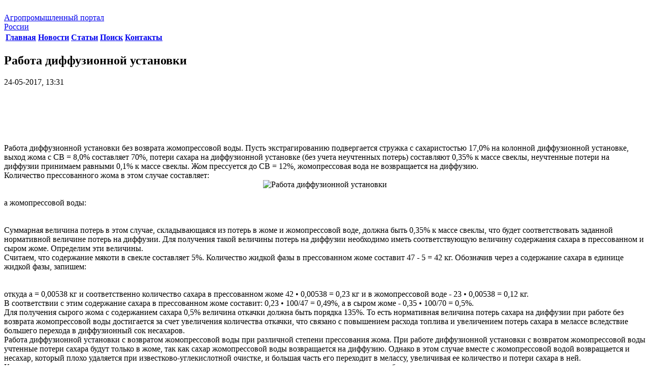

--- FILE ---
content_type: text/html; charset=windows-1251
request_url: https://agro-portal24.ru/tehnologiya-sahara/6937-rabota-diffuzionnoy-ustanovki.html
body_size: 6443
content:
<!DOCTYPE html>

<head>
<meta charset="windows-1251">
<title>Работа диффузионной установки &raquo; Строительный портал: новости, статьи, обзоры</title>
<meta name="description" content="Работа диффузионной установки без возврата жомопрессовой воды. Пусть экстрагированию подвергается стружка с сахаристостью 17,0% на колонной диффузионной установке, выход жома с СВ = 8,0% составляет">
<meta name="keywords" content="сахара, жомопрессовой, потери, потерь, диффузионной, составляет, массе, свеклы, диффузии, прессованном, величина, установке, установки, сыром, содержание, меньше, возвращается, Количество, случае, жидкой">

<meta property="og:site_name" content="Строительный портал: новости, статьи, обзоры" />
<meta property="og:type" content="article" />
<meta property="og:title" content="Работа диффузионной установки" />
<meta property="og:url" content="https://agro-portal24.ru/tehnologiya-sahara/6937-rabota-diffuzionnoy-ustanovki.html" />
<meta property="og:image" content="http://profood-industry.ru/uploads/posts/2012-09/1348859405_411.jpg" />
<link rel="search" type="application/opensearchdescription+xml" href="https://agro-portal24.ru/engine/opensearch.php" title="Строительный портал: новости, статьи, обзоры">

<script type="text/javascript" src="/engine/classes/min/index.php?charset=windows-1251&amp;g=general&amp;v=22"></script>
    <meta name='yandex-verification' content='4e1e39ae02b825b5' />
    <meta name="google-site-verification" content="Ug7K1zZ5u9qKiS-HZkydA7QlcfDn9rta9oXY8iTiHv8" />
<link href="/templates/agro/style/engine.css" type="text/css" rel="stylesheet" />
<link href="/templates/agro/style/styles.css" type="text/css" rel="stylesheet" />

<link href='http://fonts.googleapis.com/css?family=Cuprum&subset=latin,cyrillic' rel='stylesheet' type='text/css'>
</head>
<body class="aside_left">
<script type="text/javascript">
<!--
var dle_root       = '/';
var dle_admin      = '';
var dle_login_hash = 'cc61c9174397d8a80a3375405aed0eddeb7f0897';
var dle_group      = 5;
var dle_skin       = 'agro';
var dle_wysiwyg    = '0';
var quick_wysiwyg  = '0';
var dle_act_lang   = ["Да", "Нет", "Ввод", "Отмена", "Сохранить", "Удалить", "Загрузка. Пожалуйста, подождите..."];
var menu_short     = 'Быстрое редактирование';
var menu_full      = 'Полное редактирование';
var menu_profile   = 'Просмотр профиля';
var menu_send      = 'Отправить сообщение';
var menu_uedit     = 'Админцентр';
var dle_info       = 'Информация';
var dle_confirm    = 'Подтверждение';
var dle_prompt     = 'Ввод информации';
var dle_req_field  = 'Заполните все необходимые поля';
var dle_del_agree  = 'Вы действительно хотите удалить? Данное действие невозможно будет отменить';
var dle_spam_agree = 'Вы действительно хотите отметить пользователя как спамера? Это приведёт к удалению всех его комментариев';
var dle_complaint  = 'Укажите текст Вашей жалобы для администрации:';
var dle_big_text   = 'Выделен слишком большой участок текста.';
var dle_orfo_title = 'Укажите комментарий для администрации к найденной ошибке на странице';
var dle_p_send     = 'Отправить';
var dle_p_send_ok  = 'Уведомление успешно отправлено';
var dle_save_ok    = 'Изменения успешно сохранены. Обновить страницу?';
var dle_reply_title= 'Ответ на комментарий';
var dle_tree_comm  = '0';
var dle_del_news   = 'Удалить статью';
var dle_sub_agree  = 'Вы действительно хотите подписаться на комментарии к данной публикации?';
var allow_dle_delete_news   = false;

//-->
</script>

<div class="wrapper">
<img src="/templates/agro/images/bg.jpg" alt="" class="wrapper_bg">
<i class="bg_white_wrap">
	<i class="bg_white"></i>
</i> 
<header class="header">
<div class="header_in clearfix">
<a href="/" class="header_logo_wrap"><span class="header_logo"></span>

<span class="header_logo_name">
Агропромышленный портал <br> России
						</span>
					</a>
<nav class="nav nav-header">
	<table class="nav_list">
		<tbody>
			<tr>
				<th>
					<div class="nav_item ">
						<a href="/">
							Главная 
						</a>
					</div>
				</th>
				<th>
					<div class="nav_item">
						<a href="/apk_news/">
							Новости 
						</a>
					</div>
				</th>
				<th>
					<div class="nav_item ">
						<a href="/raznoe/">
							Статьи 
						</a>
					</div>
				</th>
				<th>
					<div class="nav_item ">
						<a href="/?do=search">
							Поиск 
						</a>
					</div>
				</th>
				<th>
					<div class="nav_item ">
						<a href="/?do=feedback">
							Контакты 
						</a>
					</div>
				</th>
			</tr>
		</tbody>
	</table>
</nav>
 
				</div>
			</header><!-- #header-->

			<div class="middle clearfix">

				<div class="container">
					<section class="content">
					
					
                        
						
						
						
						
<div class="c_i_list news">
	
	<div id='dle-content'><div class="base fullstory">
	<div class="dpad">
		<header class="content_header">
        <h1>Работа диффузионной установки</h1>
		<div class="date-full">24-05-2017, 13:31</div>
        </header><br />
        
        <center>
        <script async src="https://pagead2.googlesyndication.com/pagead/js/adsbygoogle.js"></script>
<!-- agro-portal24 900х90 -->
<ins class="adsbygoogle"
     style="display:inline-block;width:900px;height:90px"
     data-ad-client="ca-pub-9080674574186978"
     data-ad-slot="1555458478"></ins>
<script>
     (adsbygoogle = window.adsbygoogle || []).push({});
</script>
            </center>
        
		<div class="maincont">
                       
			Работа диффузионной установки без возврата жомопрессовой воды. Пусть экстрагированию подвергается стружка с сахаристостью 17,0% на колонной диффузионной установке, выход жома с СВ = 8,0% составляет 70%, потери сахара на диффузионной установке (без учета неучтенных потерь) составляют 0,35% к массе свеклы, неучтенные потери на диффузии принимаем равными 0,1% к массе свеклы. Жом прессуется до СВ = 12%, жомопрессовая вода не возвращается на диффузию.<br>Количество прессованного жома в этом случае составляет:<br><div style="text-align:center;"><!--dle_image_begin:http://profood-industry.ru/uploads/posts/2012-09/1348859405_411.jpg|--><img src="http://profood-industry.ru/uploads/posts/2012-09/1348859405_411.jpg" alt="Работа диффузионной установки"><!--dle_image_end--></div><br>а жомопрессовой воды:<br><div style="text-align:center;"><!--dle_image_begin:http://profood-industry.ru/uploads/posts/2012-09/1348859410_412-1.jpg|--><img src="http://profood-industry.ru/uploads/posts/2012-09/1348859410_412-1.jpg" alt=""><!--dle_image_end--></div><br>Суммарная величина потерь в этом случае, складывающаяся из потерь в жоме и жомопрессовой воде, должна быть 0,35% к массе свеклы, что будет соответствовать заданной нормативной величине потерь на диффузии. Для получения такой величины потерь на диффузии необходимо иметь соответствующую величину содержания сахара в прессованном и сыром жоме. Определим эти величины.<br>Считаем, что содержание мякоти в свекле составляет 5%. Количество жидкой фазы в прессованном жоме составит 47 - 5 = 42 кг. Обозначив через а содержание сахара в единице жидкой фазы, запишем:<br><div style="text-align:center;"><!--dle_image_begin:http://profood-industry.ru/uploads/posts/2012-09/1348859369_412-2.jpg|--><img src="http://profood-industry.ru/uploads/posts/2012-09/1348859369_412-2.jpg" alt=""><!--dle_image_end--></div><br>откуда а = 0,00538 кг и соответственно количество сахара в прессованном жоме 42 • 0,00538 = 0,23 кг и в жомопрессовой воде - 23 • 0,00538 = 0,12 кг.<br>В соответствии с этим содержание сахара в прессованном жоме составит: 0,23 • 100/47 = 0,49%, а в сыром жоме - 0,35 • 100/70 = 0,5%.<br>Для получения сырого жома с содержанием сахара 0,5% величина откачки должна быть порядка 135%. То есть нормативная величина потерь сахара на диффузии при работе без возврата жомопрессовой воды достигается за счет увеличения количества откачки, что связано с повышением расхода топлива и увеличением потерь сахара в мелассе вследствие большего перехода в диффузионный сок несахаров.<br>Работа диффузионной установки с возвратом жомопрессовой воды при различной степени прессования жома. При работе диффузионной установки с возвратом жомопрессовой воды учтенные потери сахара будут только в жоме, так как сахар жомопрессовой воды возвращается на диффузию. Однако в этом случае вместе с жомопрессовой водой возвращается и несахар, который плохо удаляется при известково-углекислотной очистке, и большая часть его переходит в мелассу, увеличивая ее количество и потери сахара в ней.<br>Количество экстрагируемых сахарозы и несахаров зависит от содержания сахара в жоме: чем оно меньше, тем больше несахаров переходит в сок и затем в мелассу, а вследствие этого будут выше и потери сахара в ней.<br>Экспериментально установлено, что при содержании сахара в обессахаренной стружке (сыром жоме), равном 0,3...0,5%, доброкачественность жидкой фазы в ней (нем) и, соответственно, жомопрессовой воды составляет примерно 60%, а при содержании сахара около 1,5% эта величина равна уже 80%. Из этого следует, что чем выше содержание сахара в сыром жоме, тем выше и качество диффузионного сока и, соответственно, меньше выход мелассы и меньше потери сахара в ней.
            
             <center>
             <script async src="https://pagead2.googlesyndication.com/pagead/js/adsbygoogle.js"></script>
<!-- agro-portal24 900х90 -->
<ins class="adsbygoogle"
     style="display:inline-block;width:900px;height:90px"
     data-ad-client="ca-pub-9080674574186978"
     data-ad-slot="1555458478"></ins>
<script>
     (adsbygoogle = window.adsbygoogle || []).push({});
</script>
        </center>
            
			<div class="clr"></div>
			
			
		</div>
	</div>
	<br />
    
    <script type="text/javascript" src="//yandex.st/share/share.js"
charset="utf-8"></script>
<div class="yashare-auto-init" data-yashareL10n="ru"
 data-yashareQuickServices="vkontakte,facebook,twitter,odnoklassniki,moimir,gplus" data-yashareTheme="counter"></div><br />
    
	<div class="related">
		<div class="dtop"><span><b>Другие новости по теме:</b></span></div>	
		<ul class="reset">
			<li><a href="https://agro-portal24.ru/tehnologiya-sahara/6940-balans-produktov-pri-rabote-s-glubokim-pressovaniem.html">Баланс продуктов при работе с глубоким прессованием</a></li><li><a href="https://agro-portal24.ru/tehnologiya-sahara/6939-opredelenie-kolichestva-pressovannogo-zhoma.html">Определение количества прессованного жома</a></li><li><a href="https://agro-portal24.ru/tehnologiya-sahara/6938-vliyanie-na-pokazateli-raboty-diffuzionnoy-ustanovki.html">Влияние на показатели работы диффузионной установки</a></li><li><a href="https://agro-portal24.ru/tehnologiya-sahara/6936-poteri-sahara-pri-ekstrakcii-i-v-zhome.html">Потери сахара при экстракции и в жоме</a></li><li><a href="https://agro-portal24.ru/tehnologiya-sahara/6935-istochniki-poter-sahara-pri-pererabotke-svekly.html">Источники потерь сахара при переработке свеклы</a></li><li><a href="https://agro-portal24.ru/tehnologiya-sahara/6816-tehnologicheskie-parametry-ekstrakcii-sahara.html">Технологические параметры экстракции сахара</a></li><li><a href="https://agro-portal24.ru/tehnologiya-sahara/6815-velichina-effekta-ochistki-na-diffuzii.html">Величина эффекта очистки на диффузии</a></li><li><a href="https://agro-portal24.ru/tehnologiya-sahara/6799-opredelenie-dopustimoy-velichiny-soderzhaniya-sahara-v-syrom-zhome.html">Определение допустимой величины содержания сахара в сыром жоме</a></li><li><a href="https://agro-portal24.ru/tehnologiya-sahara/6798-opredelenie-poter-sahara-na-diffuzionnoy-ustanovke.html">Определение потерь сахара на диффузионной установке</a></li><li><a href="https://agro-portal24.ru/proizvodstvo-sahara/6714-diffuzionnaya-i-zhomopressovaya-voda.html">Диффузионная и жомопрессовая вода</a></li>
		</ul>
		<br />
	</div>
</div></div>
</div> <!-- content_item_list -->

					</section><!-- #content-->
				</div><!-- #container-->

				<aside class="sideLeft">

<nav class="nav nav-aside">
	<ul class="nav_list">
        <li class="nav_item "><a href="/stroitelstvo/">Строительство</a></li>
        <li class="nav_item "><a href="/remont/">Ремонт</a></li>
        <li class="nav_item "><a href="/dizayn-i-interer/">Дизайн и интерьер</a></li>
        <li class="nav_item "><a href="/novosti/">Новости</a></li>
		<li class="nav_item "><a href="/apk_news/">Новости АПК</a></li>
		<li class="nav_item "><a href="/agronomiya/">Агрономия</a></li>
        <li class="nav_item "><a href="/semenovedenie/">Агрономическое семеноведение</a></li>
        <li class="nav_item "><a href="/agrohimiya/">Агрохимия</a></li>
        <li class="nav_item "><a href="/bahchevodstvo/">Бахчеводство</a></li>
        <li class="nav_item "><a href="/bobovye/">Бобовые</a></li>
        <li class="nav_item "><a href="/bolezni-rasteniy/">Болезни растений</a></li>
        <li class="nav_item "><a href="/vinogradarstvo/">Виноградарство</a></li>
        <li class="nav_item "><a href="/gigiena-krs/">Гигиена КРС</a></li>
        <li class="nav_item "><a href="/dinamika-svoystv-pochvy/">Динамика свойств почвы</a></li>
        <li class="nav_item "><a href="/zhivotnovodstvo/">Животноводство</a></li>
        <li class="nav_item "><a href="/zemledelie.html">Земледелие</a></li>
        <li class="nav_item "><a href="/lugovedenie/">Луговедение</a></li>
        <li class="nav_item "><a href="/melioracii/">Мелиорации</a></li>
        <li class="nav_item "><a href="/mineralnie-udobrenija/">Минеральные удобрения</a></li>
        <li class="nav_item "><a href="/ovcevodstvo-i-kozovodstvo/">Овцеводство и козоводство</a></li>
        <li class="nav_item "><a href="/plodovodstvo/">Плодоводство</a></li>
        <li class="nav_item "><a href="/proizvodstvo-sahara/">Производство сахара</a></li> 
        <li class="nav_item "><a href="/saharnaya-promyshlennost/">Сахарная промышленность</a></li>
        <li class="nav_item "><a href="/svinovodstvo/">Свиноводство</a></li>
        <li class="nav_item "><a href="/selekciya/">Селекция</a></li>
        <li class="nav_item "><a href="/skotovodstvo/">Скотоводство</a></li>
        <li class="nav_item "><a href="/sornye-rasteniya/">Сорные растения</a></li>
        <li class="nav_item "><a href="/spravochnik-saharnika/">Справочник сахарника</a></li>
        <li class="nav_item active"><a href="/tehnologiya-sahara/">Технология сахара</a></li>
        <li class="nav_item "><a href="/hranenie-zerna/">Хранение зерна</a></li>		
		<li class="nav_item "><a href="/cvetovodstvo/">Цветоводство</a></li>
        </ul>
</nav> <!-- nav -->

<div class="s_item">
<div class="search">
	<form action="" name="searchform" method="post">
		<input type="hidden" name="do" value="search" />
		<input type="hidden" name="subaction" value="search" />
		<input type="text" name="story" value="" maxlength="50" placeholder="Поиск по сайту" class="search_text">
		<input type="submit" name="s" value="" class="search_submit">
	</form>
</div> 

</div>
 				</aside><!-- #sideLeft -->


			</div>

		</div><!-- #wrapper -->

		<footer class="footer">
			<div class="s_item">
			</div>
			<div class="footer_in">
				<div class="footer_items">

					<div class="footer_item">
						<div class="copyright">
<p>Copyright © 2011-2022 Все права защищены.</p> 
						</div>
						<div class="webmaster">

<!--noindex--><!-- Yandex.Metrika informer -->
<a href="https://metrika.yandex.ru/stat/?id=25817387&amp;from=informer"
target="_blank" rel="nofollow"><img src="https://informer.yandex.ru/informer/25817387/3_1_FFFFFFFF_EFEFEFFF_0_pageviews"
style="width:88px; height:31px; border:0;" alt="Яндекс.Метрика" title="Яндекс.Метрика: данные за сегодня (просмотры, визиты и уникальные посетители)" class="ym-advanced-informer" data-cid="25817387" data-lang="ru" /></a>
<!-- /Yandex.Metrika informer -->

<!-- Yandex.Metrika counter -->
<script type="text/javascript" >
   (function(m,e,t,r,i,k,a){m[i]=m[i]||function(){(m[i].a=m[i].a||[]).push(arguments)};
   m[i].l=1*new Date();
   for (var j = 0; j < document.scripts.length; j++) {if (document.scripts[j].src === r) { return; }}
   k=e.createElement(t),a=e.getElementsByTagName(t)[0],k.async=1,k.src=r,a.parentNode.insertBefore(k,a)})
   (window, document, "script", "https://mc.yandex.ru/metrika/tag.js", "ym");

   ym(25817387, "init", {
        clickmap:true,
        trackLinks:true,
        accurateTrackBounce:true
   });
</script>
<noscript><div><img src="https://mc.yandex.ru/watch/25817387" style="position:absolute; left:-9999px;" alt="" /></div></noscript>
<!-- /Yandex.Metrika counter -->
              
<!--/noindex-->
                            
						</div>
						
					</div>

				</div> <!-- footer_items -->
			</div> 
		</footer><!-- #footer -->
	</body>
</html>

--- FILE ---
content_type: text/html; charset=utf-8
request_url: https://www.google.com/recaptcha/api2/aframe
body_size: 249
content:
<!DOCTYPE HTML><html><head><meta http-equiv="content-type" content="text/html; charset=UTF-8"></head><body><script nonce="Wm2UuXKnuydoXESq2bNw-g">/** Anti-fraud and anti-abuse applications only. See google.com/recaptcha */ try{var clients={'sodar':'https://pagead2.googlesyndication.com/pagead/sodar?'};window.addEventListener("message",function(a){try{if(a.source===window.parent){var b=JSON.parse(a.data);var c=clients[b['id']];if(c){var d=document.createElement('img');d.src=c+b['params']+'&rc='+(localStorage.getItem("rc::a")?sessionStorage.getItem("rc::b"):"");window.document.body.appendChild(d);sessionStorage.setItem("rc::e",parseInt(sessionStorage.getItem("rc::e")||0)+1);localStorage.setItem("rc::h",'1769433429578');}}}catch(b){}});window.parent.postMessage("_grecaptcha_ready", "*");}catch(b){}</script></body></html>